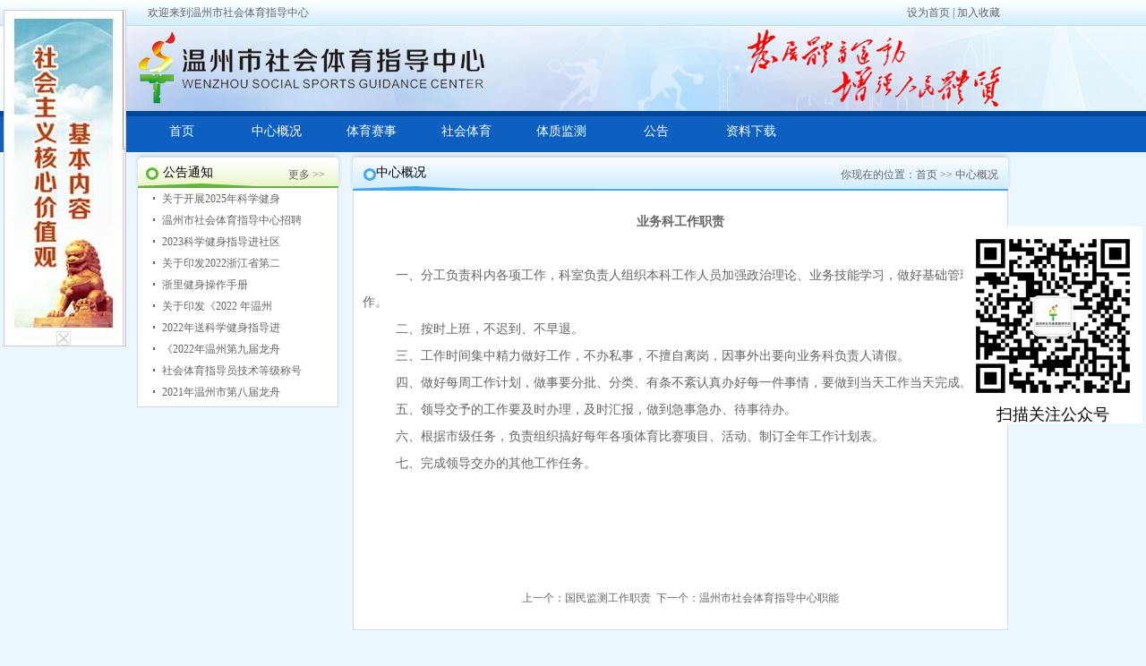

--- FILE ---
content_type: text/html; Charset=UTF-8
request_url: http://wzstzx.cn/about_show.asp?id=6
body_size: 5591
content:

<!DOCTYPE html PUBLIC "-//W3C//DTD XHTML 1.0 Transitional//EN" "http://www.w3.org/TR/xhtml1/DTD/xhtml1-transitional.dtd">
<html xmlns="http://www.w3.org/1999/xhtml">
<head>
<meta http-equiv="Windows-Target" contect="_top" />

<!-- noopen 用于指定IE 8以上版本的用户不打开文件而直接保存文件。在下载对话框中不显示“打开”选项。 -->

<meta http-equiv="Content-Type" content="text/html; charset=utf-8" />
<title>社会体育指导中心|温州市社会体育指导中心|温州体育指导|温州市社会体育指导</title>
<meta name="description" content="温州市社会体育指导中心前身为温州市体育俱乐部。1999年1月，温州九山体育场管理机构撤销，组建新的温州市体育俱乐部，使用管理原二休校的九山体育馆、西山射击场及市人民广场。俱乐部管理国有资产的同时，要确保运动员的正常训练和市级比赛任务，综合利用所管理的国有体育馆及周边的房屋为社会提供服务。" />
<script type="text/JavaScript" src="inc/sys.js"></script>
<script type="text/JavaScript" src="js/myfocus-2.0.4.min.js"></script>
<link href="css/index.css" rel="stylesheet" type="text/css" />
<link href="css/styles.css" type=text/css rel=stylesheet>
<script src="js/jquery.js" type="text/javascript"></script>
<script src="js/s3Slider.js" type="text/javascript"></script>
<script type="text/javascript">
$(document).ready(function(){
 $('#slider').s3Slider({
  timeOut:5000
 });
});
</script>
<!--以下为漂浮广告代码-->
<!-- <script type="text/javascript" src="js/advertisement.js"></script>
<div id="ad36" style="z-index:9999999"><span style="float:right"><img src="images/close1.jpg" onclick="javascript:window.hide3()" width="16" height="16" border="0"></span><br />
<a href="http://www.wzydjsp.cn" target="_blank"><img src="images/piaofu.png"  style="border:1px solid #E1E1E1; width:500px;"/></a>
</div>
<script language="JavaScript" type="text/javascript">var ad1=new AdMove("ad36");ad1.Run();</script>-->
<!--漂浮广告代码结束-->
<script language="JavaScript" type="text/javascript">
function hide3()  
{   
ad36.style.visibility="hidden";
}
</script>
<div id="ad36" style="border:#CCC solid 1px;position:fixed;_position:absolute;  margin:3px;bottom:330px;left:1px;z-index:10000;">    
<a href="http://club.66wz.com/wzmjzk/t/960.html" target="_blank"><img src="images/gdxf.jpg" width="100%"/></a>
</div>
</head>

<body>
<div class="in_top">
	<div class="in_top_hy">欢迎来到温州市社会体育指导中心</div>
    <div class="in_top_sy"><a href="#" onFocus="this.blur()" onclick="this.style.behavior='url(#default#homepage)'; 
this.setHomePage('http://www.jsddzs.cn');">设为首页</a> | <a href="#" onFocus="this.blur()" onClick="window.external.AddFavorite(location.href,document.title)">加入收藏</a></div>
</div>
<div class="in_top1">
	<div class="in_top1_nr">
    	<div class="in_top1_logo"></div>
        <div class="in_top1_by"></div>
    </div>
    <div class="in_dh">
    	<div class="in_dh_nr">
        	<ul>
            	<li><a href="index.asp">首页</a></li>
                <li><a href="about.asp">中心概况 </a></li>
                <li><a href="tyss.asp">体育赛事</a></li>
                <li><a href="tizdy.asp">社会体育</a></li>
                <li><a href="tzjc.asp">体质监测</a></li>
                <li><a href="gonggao.asp">公告</a></li>
                <li><a href="ziliaoxiazai.asp">资料下载</a></li>
            </ul>
        </div>
    </div> 
    
    </div>

   <div class="clear"></div>
    <div class="in_nr">
    	<div class="in_nrs">
    	<div class="ab_nrz">
        	<div class="ab_nrz_tz">
            	<div class="in_tz_bt">
                	<div class="in_tz_btw">公告通知</div>
                    <div class="in_tz_m"><a href="gonggao.asp">更多 >></a></div>
                </div>
                <div class="in_tz_nr">
                	<div class="in_tz_nr1">
                    	<ul>

                        	<li><a href="gonggao_show.asp?id=121" title="关于开展2025年科学健身指导课配送活动的通知">关于开展2025年科学健身</a></li>


                        	<li><a href="gonggao_show.asp?id=113" title="温州市社会体育指导中心招聘工作人员公告">温州市社会体育指导中心招聘</a></li>


                        	<li><a href="gonggao_show.asp?id=112" title="2023科学健身指导进社区申请表">2023科学健身指导进社区</a></li>


                        	<li><a href="gonggao_show.asp?id=110" title="关于印发2022浙江省第二届国际龙舟公开赛暨温州第九届龙舟系列赛（总决赛）竞赛规程的通知">关于印发2022浙江省第二</a></li>


                        	<li><a href="gonggao_show.asp?id=109" title="浙里健身操作手册">浙里健身操作手册</a></li>


                        	<li><a href="gonggao_show.asp?id=108" title="关于印发《2022 年温州第九届龙舟系列赛 （文成站）暨“伯温杯”文成县第二届龙舟 争霸赛竞赛规程》的通知">关于印发《2022 年温州</a></li>


                        	<li><a href="gonggao_show.asp?id=107" title="2022年送科学健身指导进社区申请表">2022年送科学健身指导进</a></li>


                        	<li><a href="gonggao_show.asp?id=104" title="《2022年温州第九届龙舟系列赛 （南塘站）竞赛规程》">《2022年温州第九届龙舟</a></li>


                        	<li><a href="gonggao_show.asp?id=103" title="社会体育指导员技术等级称号申请审批表和个人疫情防控承诺书">社会体育指导员技术等级称号</a></li>


                        	<li><a href="gonggao_show.asp?id=102" title="2021年温州市第八届龙舟系列赛（第三站）竞赛规程">2021年温州市第八届龙舟</a></li>


                        </ul>
                    </div>
                </div>
            </div>
        </div>
        <div class="ab_nry">
        	<div class="ab_ss">
            	<div class="ab_ss_bt">
                	<div class="ab_ss_btw">中心概况</div>
                    <div class="ab_ss_wz">你现在的位置：<a href="index.asp">首页</a> >> <a href="tizdy.asp">中心概况</a></div>
                </div>
                <div class="ab_ss_nr">
                	<div class="ab_ss_nr1">
<div class="nei_xwzx_nr">
                        	 
<div class="n_bt">业务科工作职责</div>


<div class="n_content" id="pro_content">
      <h2 align="center" style="margin:0px auto;padding:0px;color:#666666;font-family:宋体;line-height:30px;white-space:normal;background-color:#FFFFFF;text-align:center;">
	<br />
</h2>
<p>
	<span style="font-size:14px;"></span> 
</p>
<p class="MsoBodyText" style="margin:0px auto;padding:0px;color:#666666;font-family:宋体;line-height:30px;white-space:normal;background-color:#FFFFFF;text-indent:28pt;">
	<span style="font-size:14px;">一、分工负责科内各项工作，科室负责人组织本科工作人员加强政治理论、业务技能学习，做好基础管理工作。</span><span style="margin:0px;padding:0px;"></span> 
</p>
<p class="MsoBodyText" style="margin:0px auto;padding:0px;color:#666666;font-family:宋体;line-height:30px;white-space:normal;background-color:#FFFFFF;text-indent:28pt;">
	<span style="font-size:14px;">二、按时上班，不迟到、不早退。</span><span style="margin:0px;padding:0px;"></span> 
</p>
<p class="MsoBodyText" style="margin:0px auto;padding:0px;color:#666666;font-family:宋体;line-height:30px;white-space:normal;background-color:#FFFFFF;text-indent:28pt;">
	<span style="font-size:14px;">三、工作时间集中精力做好工作，不办私事，不擅自离岗，因事外出要向业务科负责人请假。</span><span style="margin:0px;padding:0px;"></span> 
</p>
<p class="MsoBodyText" style="margin:0px auto;padding:0px;color:#666666;font-family:宋体;line-height:30px;white-space:normal;background-color:#FFFFFF;text-indent:28pt;">
	<span style="font-size:14px;">四、做好每周工作计划，做事要分批、分类、有条不紊认真办好每一件事情，要做到当天工作当天完成。</span><span style="margin:0px;padding:0px;"></span> 
</p>
<p class="MsoBodyText" style="margin:0px auto;padding:0px;color:#666666;font-family:宋体;line-height:30px;white-space:normal;background-color:#FFFFFF;text-indent:28pt;">
	<span style="font-size:14px;">五、领导交予的工作要及时办理，及时汇报，做到急事急办、待事待办。</span><span style="margin:0px;padding:0px;"></span> 
</p>
<p class="MsoBodyText" style="margin:0px auto;padding:0px;color:#666666;font-family:宋体;line-height:30px;white-space:normal;background-color:#FFFFFF;text-indent:28pt;">
	<span style="font-size:14px;">六、根据市级任务，负责组织搞好每年各项体育比赛项目、活动、制订全年工作计划表。</span><span style="margin:0px;padding:0px;"></span> 
</p>
<p class="MsoBodyText" style="margin:0px auto;padding:0px;color:#666666;font-family:宋体;line-height:30px;white-space:normal;background-color:#FFFFFF;text-indent:28pt;">
	<span style="font-size:14px;">七、完成领导交办的其他工作任务。</span> 
</p>
<p class="MsoBodyText" style="margin:0px auto;padding:0px;color:#666666;font-family:宋体;line-height:30px;white-space:normal;background-color:#FFFFFF;text-indent:28pt;">
	<br />
</p>
<p class="MsoBodyText" style="margin:0px auto;padding:0px;color:#666666;font-family:宋体;line-height:30px;white-space:normal;background-color:#FFFFFF;text-indent:28pt;">
	<br />
</p>
<p class="MsoBodyText" style="margin:0px auto;padding:0px;color:#666666;font-family:宋体;line-height:30px;white-space:normal;background-color:#FFFFFF;text-indent:28pt;">
	<br />
</p>
<p class="MsoBodyText" style="margin:0px auto;padding:0px;color:#666666;font-family:宋体;line-height:30px;white-space:normal;background-color:#FFFFFF;text-indent:28pt;">
	<br />
</p>
</div>
<div class="n_cpage">
上一个：<a href="about_show.asp?id=8"class="ab_mz_sx">&#22269;&#27665;&#30417;&#27979;&#24037;&#20316;&#32844;&#36131;</a>&nbsp;&nbsp;下一个：<a href="about_show.asp?id=4"class="ab_mz_sx">&#28201;&#24030;&#24066;&#31038;&#20250;&#20307;&#32946;&#25351;&#23548;&#20013;&#24515;&#32844;&#33021;</a></div>

                            <Div class="clear"></Div>
                        </div>

                    </div>
                </div>
            </div>
        </div></div>

    	<div class="in_nrx">
          <div class="in_lj">
           	  <div class="in_lj_bt">
                	<div class="in_tzjc_btw">友情链接</div>
                </div>
                <div class="in_lj_nr">
                	<div class="in_lj_nr1">
                    	<ul>

                        	<li><div class="in_lj_nr1_bt">媒体导航:</div><div class="in_lj_nr1_nr">
                                <a href="http://www.wzexpo.com.cn/" target="_blank">浙南（温州）童博会</a> |
<a href="http://www.sport.gov.cn/" target="_blank">国家体育总局</a> |
<a href="http://www.wzlzxh.com/" target="_blank">温州市龙舟协会</a> |
<a href="http://www.caa-gym.org/" target="_blank">中国健美操竞赛网</a> |
<a href="http://www.wzjgdj.gov.cn/" target="_blank">温州市机关党建</a> |
<a href="http://www.wzstzx.com/" target="_blank">温州市社会体育指导中心</a> |
<a href="http://wzstyj.wenzhou.gov.cn/" target="_blank">温州市体育局</a> |
<a href="http://www.sport.gov.cn/" target="_blank">国家体育总局</a> |
<a href="http://www.hzty.gov.cn/n16711/index.html" target="_blank">杭州市体育局</a> |
<a href="http://www.wenzhoufa.cn/" target="_blank">温州信息港</a> |
<a href="http://dsb.66wz.com/html/2014-06/06/node_203.htm" target="_blank">温州都市报</a> |
<a href="http://www.baidu.com" target="_blank">百度</a> |
</div></li>


                        </ul>
                    </div>
                </div>
            </div>
          </div>
        </div>
        <div class="clear"></div>
   <div class="in_foot">
   		<div class="in_foot_nr">Copyright(c) 2013 温州市社会体育指导中心   &nbsp;您是第

2210773

位访问者


        <br />
   		  电话：0577-88202900  地址：九山路93号 邮箱：stzxggyouxiang@163.com <a href="
        http://beian.miit.gov.cn/"> ICP备案号：浙ICP备2021017045号-1</a> <br />
	    技术支持：<a href="http://www.guoji.biz/" target="_blank">国技互联</a></div>
   </div>
   <script type="text/javascript">
var _bdhmProtocol = (("https:" == document.location.protocol) ? " https://" : " http://");
document.write(unescape("%3Cscript src='" + _bdhmProtocol + "hm.baidu.com/h.js%3Fc45308ab6e7bf744fd5ae4c1ed7c0683' type='text/javascript'%3E%3C/script%3E"));
</script>
<div align="center"><script type="text/javascript">document.write(unescape("%3Cspan id='_ideConac' %3E%3C/span%3E%3Cscript src='http://dcs.conac.cn/js/12/188/0000/41125321/CA121880000411253210002.js' type='text/javascript'%3E%3C/script%3E"));</script></div>
<div style="position:fixed;_position:absolute;right:1px;padding:3px;top:250px;z-index:10000;"><img src="images/ewm.jpg" width="200px" height="200px"/>
<p style="font-family:Arial, Helvetica, sans-serif;background:#FFF;line-height:20px; font-size:18px; text-align:center; color:#000">扫描关注公众号</p></div>
</div>
</body>
</html>


--- FILE ---
content_type: text/css
request_url: http://wzstzx.cn/css/index.css
body_size: 2677
content:
@charset "utf-8";
/* CSS Document */
body{ font-family:"宋体";font-size:12px;color:#666;line-height:24px; background: url(../images/top_bj.gif) repeat-x #eaf7ff;}
a{ color:#666;text-decoration:none;outline:medium none;}
a:link,a:visited{text-decoration:none;}
a:hover{text-decoration:none;color:#0d60c0;}
img,li{ vertical-align:top;border:0px}
.clear{ clear:both;line-height:0px;font-size:0px;width:0;height:0;}/**/
*{margin:0px;padding:0px;}
html,body,b,div,dl,dt,dd,ul,li,h1,h2,h3,h4,h5,h6,img,pre,form,p,input,td {margin:0px auto;padding:0;}
ul{ list-style-type:none;}
ul,li,h5,dt,dd,img{
	margin:0px;
	padding:0px;
}
body,td,th{ font-family:"宋体";font-size:12px;}
input{font-family:"宋体";}


.in_top{ width:980px; height:29px; margin:0 auto;}
.in_top_hy{ width:210px; height:29px; line-height:29px; float:left; text-align:center;}
.in_top_sy{ width:130px; height:29px; line-height:29px; float:right; text-align:center;}
.in_top1{ width:100%; background:url(../images/top1_bj.jpg) no-repeat  center top;}
.in_top1_nr{ width:980px; height:95px; margin:0 auto;}
.in_top1_by{ width:298px; height:95px; float:right; background:url(../images/top_by.jpg) no-repeat;}
.in_top1_logo{ width:430px; height:95px; float:left; background:url(../images/logo.jpg) no-repeat;}
.in_dh{ width:100%; height:46px; background:url(../images/dh_bj.gif) repeat-x;}
.in_dh_nr{ width:980px; height:46px; margin:0 auto;}
.in_dh_nr li{ width:106px; height:46px; line-height:46px; float:left; font-family:"微软雅黑"; font-size:14px; color:#fff; text-align:center;}
.in_dh_nr li a{ color:#fff; display:block;}
.in_dh_nr li a:hover{ color:#0d60c0; background:url(../images/dh_sb.jpg) no-repeat  center bottom;}
.in_banner{ width:980px; height:380px; margin:10px auto;}

.in_nr{ width:980px; margin:0 auto;}
.in_nrs{ width:980px; float: left;}
.in_nrs_tu{ width:385px; float:left; margin-top:5px; display:inline;}
.in_new{ width:351px; height:286px; float:left; margin-left:8px; display:inline; overflow:hidden;}
.in_new_bt{ width:351px; height:43px; background:url(../images/new_bt.jpg) no-repeat;}
.in_new_btw{ width:130px; line-height:30px; padding-top:13px; float:left; font-family:"微软雅黑"; font-size:14px; color:#fff; text-align:center;}
.in_new_m{ width:60px; line-height:30px; padding-top:13px; float: right;}
.in_new_nr{ width:341px; height:241px; margin:0 auto; border-left:1px solid #d9d9d9; border-bottom:1px solid #d9d9d9; border-right:1px solid #d9d9d9; background:#fff;}
.in_new_nr1{ width:325px;}
.in_new_nr2{ width:325px; height:90px; line-height:30px; float:left; border-bottom:1px dashed #afafaf; padding-top:10px;} 
.in_new_nr2 span{ color:#333; font-weight:bold; text-align:center;}
.in_new_nr3{ width:325px; float:left; padding-top:5px;}
.in_new_nr3 li{ width:325px; height:27px; line-height:27px; background:url(../images/bz1.jpg) no-repeat 0px 10px;}
.in_new_nr3 li a{ padding-left:8px;}
.in_new_nr3 li span{ color:#9e9e9e;}

.in_tz{ width:232px;  height:286px;  float:right; overflow:hidden;}
.in_tz_bt{ width:232px; height:40px; background:url(../images/tz_bt.jpg) no-repeat;}
.in_tz_btw{ width:60px; line-height:35px; float:left; font-family:"微软雅黑"; font-size:14px; color:#000; text-align:center; padding:5px 0px 0px 30px;}
.in_tz_m{width:60px; line-height:30px; padding-top:10px; float: right;}
.in_tz_nr{ width:223px;min-height:244px;float:left;margin-left:3px;display:inline; border-left:1px solid #d9d9d9; border-bottom:1px solid #d9d9d9; border-right:1px solid #d9d9d9;background:#fff;}
.in_tz_nr1{ width:190px;margin:0 auto;}
.in_tz_nr1 li{ width:190px; line-height:24px; float:left; background: url(../images/bz.jpg) no-repeat 0px 10px;}
.in_tz_nr1 li a{ padding-left:10px;}

.in_nrz{ width:980px; float: left; margin-top:8px; display:inline;}
.in_gk{ width:351px; height:286px; float:left;}
.in_gk_bt{ width:351px; height:43px; background:url(../images/gk_bt.jpg) no-repeat;}
.in_gk_nr{ width:341px; height:241px; margin:0 auto; border-left:1px solid #d9d9d9; border-bottom:1px solid #d9d9d9; border-right:1px solid #d9d9d9;background:#fff;}
.in_gk_nr1{ width:310px; line-height:24px; padding:10px 0px 0px 0px;}

.in_npic{ width:976px; float:left; }

.in_gk_nr1 ul{ padding:0px; margin:0px; list-style-type:none;}
.in_gk_nr1 li{ width:315px; float:left; height:27px; line-height:27px; clear:both; }
.in_gk_nr1l{ float:left;}
.in_gk_nr1r{ float: right;color:#0c83dd;}
.in_gk_nr1l a{ color:#333;}
.in_gk_nr1l a:hover{ color:#9e9e9e;}

.in_ss{ width:623px; height:286px; float:left; margin-left:2px;}
.in_ss_bt{ width:100%; height:43px; background:url(../images/ss_bt.jpg) no-repeat;}
.in_ss_nr{ width:calc(100% - 10px); height:241px; margin:0 auto; border-left:1px solid #d9d9d9; border-bottom:1px solid #d9d9d9; border-right:1px solid #d9d9d9;background:#fff;}
.in_ss_nr1{ width: 94%;}
.in_ss_nr1 li{width: 100%; float:left; height:27px; }
.in_ss_nr1 .in_ss_tim{ width: 18%; height:27px; line-height:27px; float: left;overflow: hidden;}
.in_ss_nr1 .in_ss_sq{ width:210px; height:27px; line-height:27px; float:left;}
.in_ss_nr1 .in_ss_sq1{ width:78%; height:27px; line-height:27px; float:right; overflow:hidden; text-align: left;}
.in_ss_nr1 .in_ss_pd{ width:100px; height:27px; line-height:27px; float:left; text-align:right; color:#0c83dd;}

.in_sp{  width:232px;  height:286px;  float:right; overflow:hidden;}

.in_sp_nr{width:222px; height:244px; margin:0 auto;border-left:1px solid #d9d9d9; border-bottom:1px solid #d9d9d9; border-right:1px solid #d9d9d9;background:#fff; text-align:center; padding-top:10px;}

.in_nrx{width:980px; float: left; margin-top:8px; display:inline;}
.in_zdy{  width:351px; height:286px; float:left;}
.in_zdy_bt{width:351px; height:43px; background: url(../images/sss_bt.jpg) no-repeat;}
.in_zdy_btw{ width:110px; line-height:35px; float:left; font-family:"微软雅黑"; font-size:14px; color:#000; text-align:center; padding:5px 0px 0px 30px;}

.in_tzjc{width:351px; height:286px; float:left;}
.in_tzjc_bt{width:351px; height:43px; background:url(../images/gk_bt.jpg) no-repeat;}
.in_tzjc_btw{ width:90px; line-height:35px; float:left; font-family:"微软雅黑"; font-size:14px; color:#000; text-align:center; padding:5px 0px 0px 30px;}
.in_px{ width:274px; height:286px; float:right;}
.in_px_bt{ width:274px; height:43px; background: url(../images/px_bt.jpg) no-repeat;}
.in_px_nr{ width:264px; height:241px; margin:0 auto;border-left:1px solid #d9d9d9; border-bottom:1px solid #d9d9d9; border-right:1px solid #d9d9d9;background:#fff;}
.in_px_nr1{ width:240px;line-height:24px; padding:10px 0px 0px 0px;}
.in_px_nr1 ul{ padding:0px; margin:0px; list-style-type:none;}
.in_px_nr1 li{ width:240px; float:left; height:27px; line-height:27px; clear:both; }
.in_px_nr1l{ float:left;}
.in_px_nr1r{ float: right;color:#0c83dd;}
.in_px_nr1l a{ color:#333;}
.in_px_nr1l a:hover{ color:#9e9e9e;}


.in_lj{width:980px; height:147px; float: left; margin-top:8px; display:inline;}
.in_lj_bt{ width:980px; height:42px; background:url(../images/lj_bt.jpg) no-repeat;}
.in_lj_nr{ width:970px; height:103px; margin:0 auto;border-left:1px solid #d9d9d9; border-bottom:1px solid #d9d9d9; border-right:1px solid #d9d9d9;background:#fff;}
.in_lj_nr1{ width:960px; padding-top:5px;}
.in_lj_nr1 li{ width:960px; line-height:24px; float:left;}
.in_lj_nr1_bt{ width:65px; line-height:24px; float:left; color:#333; font-weight:bold;}
.in_lj_nr1_nr{ width:895px; line-height:24px; float:right;}
.in_foot{ width:100%; height:113px; margin-top:13px; background:url(../images/foot_bj.jpg) no-repeat center;}
.in_foot_nr{ width:980px; line-height:24px; text-align:center; padding-top:30px;}

.ab_nrz{width:232px; float:left;}
.ab_nrz_tz{width:232px; float:left;}
.ab_nrz_sp{width:232px; float:left; margin-top:10px; display:inline;}
.ab_nry{ width:740px; float: right;}
.ab_ss{ width:740px;}
.ab_ss_bt{ width:740px; height:43px; background:url(../images/ab_ss_bt.jpg) no-repeat;}
.ab_ss_btw{  line-height:35px; float:left; font-family:"微软雅黑"; font-size:14px; color:#000; text-align:center; padding:5px 0px 0px 30px;}
.ab_ss_nr{ width:730px; margin:0 auto;border-left:1px solid #d9d9d9; border-bottom:1px solid #d9d9d9; border-right:1px solid #d9d9d9;background:#fff;}
.ab_ss_nr1{ width:710px; line-height:30px; padding:20px 0px; overflow:hidden;}
.gonggao{ width:710px; float:left; clear:both;}
.gonggao ul{ padding:0px; margin:0px; list-style-type:none;}
.gonggao li{ width:710px; height:30px; line-height:30px; border-bottom:1px #ccc dashed; float:left; clear:both; text-align: left; color:#333;}
    .gonggao li a {
        font-size:14px;
    }
.gonggaol{ float:left;}

.gonggaor{ float: right; padding-right:30px;}
.gonggaoz{ float: right;padding-right:30px; }
.gonggaozx{ float: right; }
.gonggaoz a{ color:#333;}
.gonggaoz a:hover{ color:#9e9e9e;}
.gonggaol a{ color:#333;}
.gonggaol a:hover{ color:#9e9e9e;}

.tupian{ width:710px; float:left; clear:both;}
.tupian ul{ padding:0px; margin:0px; list-style-type:none;}
.tupian li{ width:152px; height:140px; line-height:28px; float:left; text-align: center; color:#333; margin:0px 12px; display:inline;}
.tupian li img{ border:1px #ccc solid;}
.tupian a{ color:#333;}
.tupian a:hover{ color:#9e9e9e;}

.tupian1{ width:710px; float:left; clear:both;}
.tupian1 ul{ padding:0px; margin:0px; list-style-type:none;}
.tupian1 li{ width:152px; height:184px; line-height:28px; float:left; text-align: center; color:#333; margin:0px 12px; display:inline;}
.tupian1 li img{ border:1px #ccc solid;}
.tupian1 a{ color:#333;}
.tupian1 a:hover{ color:#9e9e9e;}

.fengye{ width:710px; height:30px; line-height:30px; float:left; clear:both; text-align:center;}
.fengye a{ color:#ccc;}
.fengye a:hover{ color:#9e9e9e;}
.nei_xwzx_nr{ width:710px; clear:both; }
.n_bt{ width:100%; height:30px; text-align:center; line-height:30px; clear:both;color:#666; font-size:14px; font-weight:bold; }
.n_hit{ width:100%; height:30px; text-align:center; line-height:30px; clear:both;color:#666; font-size:12px;  }
.n_img{ text-align:center; }
.n_img img{max-width: 100%;}
.n_cpage{width:100%; height:30px; line-height:30px; text-align:center; clear:both; color:#666;}
.n_cpage a{color:#666;}
.n_cpage a:hover{color:#008cc5;}

.ab_ss_wz{ line-height:30px; padding:10px 15px 0px 0px; float: right; text-align:right;}

--- FILE ---
content_type: text/css
request_url: http://wzstzx.cn/css/styles.css
body_size: 720
content:

.margin_bottom_1 { clear: both; overflow: hidden;width: 100%;height:1px; BORDER-BOTTOM: #ff2a43 0.1em solid;font-size: 1px;}
#slider {    width: 383px; /* important to be same as image width */
    height: 280px; /* important to be same as image height */
    position: relative; /* important */
    overflow: hidden; /* important */
}
#slider img{  border: 0px;left: 0;  margin-left: 0;}
#sliderContent {
    width: 100%; /* important to be same as image width or wider */
    position: absolute;
    top: 0;
    margin-left: 0;
}
.sliderImage {
    float: left;
    position: relative;
    display: none;
    width: 100%;
    height:600px;
    left: 0;
    margin-left: 0;
}
.sliderImage img{
    float: left;
    position: relative;
    left: 0;
    margin-left: 0;
}
.sliderImage span {
    position: absolute;
    font: 14px 微软雅黑,sans-serif;
    padding: 1px 9px;
    width: 381px;
    height:28px;
    line-height: 46px;
    background-color: #000;
    filter: alpha(opacity=60);
    -moz-opacity: 0.5;
    -khtml-opacity: 0.5;
    opacity: 0.5;
    color: #fff;
    display: none;
letter-spacing:0.3mm;
}
.clear {
 clear: both;
}
.sliderImage span strong {
    font-size: 80%;
}
.top {
 top: 0;
 left: 0;
}
.bottom {
 bottom: 0;
    left: 0;
}
ul {
 list-style-type: none;
}